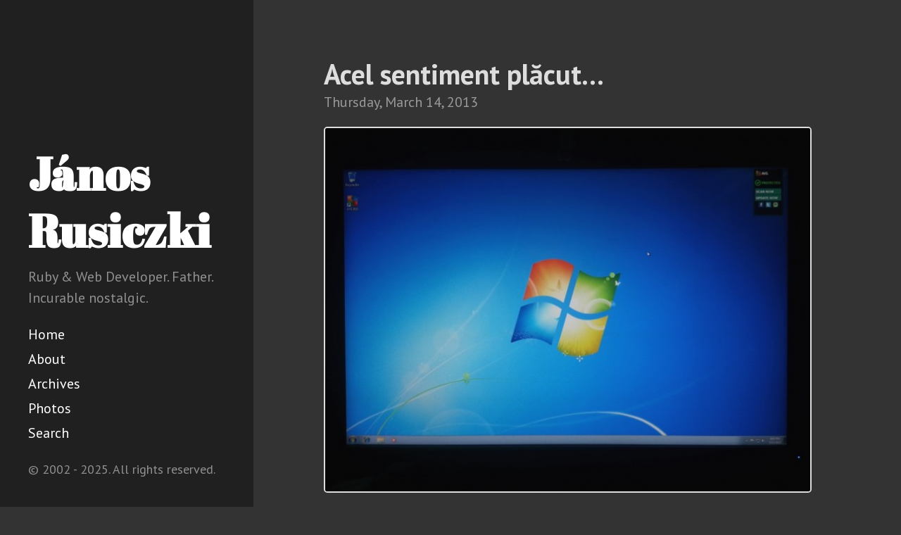

--- FILE ---
content_type: text/html
request_url: https://www.rusiczki.net/2013/03/14/acel-sentiment-placut/
body_size: 2598
content:
<!DOCTYPE html>
<html lang="en-us">
  <head>
    <link href="http://gmpg.org/xfn/11" rel="profile">
    <meta http-equiv="X-UA-Compatible" content="IE=edge">
    <meta http-equiv="content-type" content="text/html; charset=utf-8">
    <!-- Enable responsiveness on mobile devices-->
    <meta name="viewport" content="width=device-width, initial-scale=1.0, maximum-scale=1">
    <title>
      Acel sentiment plăcut... &middot; János Rusiczki
    </title>
    <!-- CSS -->
    <link href='/assets/global-3110014367804ea046ddf46bc15b72b0.css' rel='stylesheet' type='text/css' />
    <link rel="stylesheet" href="https://fonts.googleapis.com/css?family=PT+Sans:400,400italic,700|Abril+Fatface">
    <!-- JS -->
    <script src='/assets/global-bd04469f3db3a1caef38211723a6c6c2.js' type='text/javascript'></script>
    <!-- Icons -->
    <link rel="apple-touch-icon" sizes="57x57" href="https://www.rusiczki.net/public/apple-icon-57x57.png">
    <link rel="apple-touch-icon" sizes="60x60" href="https://www.rusiczki.net/public/apple-icon-60x60.png">
    <link rel="apple-touch-icon" sizes="72x72" href="https://www.rusiczki.net/public/apple-icon-72x72.png">
    <link rel="apple-touch-icon" sizes="76x76" href="https://www.rusiczki.net/public/apple-icon-76x76.png">
    <link rel="apple-touch-icon" sizes="114x114" href="https://www.rusiczki.net/public/apple-icon-114x114.png">
    <link rel="apple-touch-icon" sizes="120x120" href="https://www.rusiczki.net/public/apple-icon-120x120.png">
    <link rel="apple-touch-icon" sizes="144x144" href="https://www.rusiczki.net/public/apple-icon-144x144.png">
    <link rel="apple-touch-icon" sizes="152x152" href="https://www.rusiczki.net/public/apple-icon-152x152.png">
    <link rel="apple-touch-icon" sizes="180x180" href="https://www.rusiczki.net/public/apple-icon-180x180.png">
    <link rel="icon" type="image/png" sizes="192x192"  href="https://www.rusiczki.net/public/android-icon-192x192.png">
    <link rel="icon" type="image/png" sizes="32x32" href="https://www.rusiczki.net/public/favicon-32x32.png">
    <link rel="icon" type="image/png" sizes="96x96" href="https://www.rusiczki.net/public/favicon-96x96.png">
    <link rel="icon" type="image/png" sizes="16x16" href="https://www.rusiczki.net/public/favicon-16x16.png">
    <link rel="manifest" href="https://www.rusiczki.net/public/manifest.json">
    <meta name="msapplication-TileColor" content="#ffffff">
    <meta name="msapplication-TileImage" content="https://www.rusiczki.net/public/ms-icon-144x144.png">
    <meta name="theme-color" content="#ffffff">
    <!-- Canonical, rel="prev" and rel="next" -->
    <link rel="canonical" href="https://www.rusiczki.net/2013/03/14/acel-sentiment-placut/">
    <link rel="prev" href="https://www.rusiczki.net/2013/03/13/dincolo-de-nori-e-arhiva-mea/">
    <link rel="next" href="https://www.rusiczki.net/2013/05/17/sunt-pe-street-view/">
    <!-- Open Graph -->
    <meta content="János Rusiczki" property="og:site_name">
    <meta content="Acel sentiment plăcut..." property="og:title">
    <meta content="article" property="og:type">
    <meta content="Ruby & Web Developer. Father. Incurable nostalgic." property="og:description">
    <meta content="https://www.rusiczki.net/2013/03/14/acel-sentiment-placut/" property="og:url">
    <meta content="2013-03-14T15:13:30+00:00" property="article:published_time">
    <meta content="https://www.rusiczki.net/about/" property="article:author">
    <meta content="https://www.rusiczki.net/public/android-icon-144x144.png" property="og:image">
    <!-- Twitter Card -->
    <meta name="twitter:creator" content="@janosrusiczki">
    <meta name="twitter:image" content="https://www.rusiczki.net/public/android-icon-144x144.png">
    <!-- RSS -->
    <link rel="alternate" type="application/atom+xml" href="/feed/">
  </head>
  <body>
    <div class="sidebar">
      <div class="container sidebar-sticky">
        <div class="sidebar-about">
          <h1>
            <a href="/">
              János Rusiczki
            </a>
          </h1>
          <p class="description">Ruby & Web Developer. Father. Incurable nostalgic.</p>
        </div>
        <nav class="sidebar-nav">
          <a class="sidebar-nav-item" href="/">Home</a>
          <a class="sidebar-nav-item" href="/about/">About</a>
          <a class="sidebar-nav-item" href="/archives/">Archives</a>
          <a class="sidebar-nav-item" href="https://photos.rusiczki.net">Photos</a>
          <a class="sidebar-nav-item" href="/search/">Search</a>
        </nav>
        <p class="copyright">&copy; 2002 - 2025. All rights reserved.</p>
      </div>
    </div>
    <div class="content container">
      <div class="post">
        <h1 class="post-title">Acel sentiment plăcut...</h1>
        <span class="post-date">
          Thursday,
          <a href="/2013/03/">March</a>
          <a href="/2013/03/14/">14</a>,
          <a href="/2013/">2013</a>
        </span>
        <p><a href="https://content.rusiczki.net/2013/03/20130313_210751.jpg"><img class="alignnone size-medium wp-image-4568" alt="Windows!" src="https://content.rusiczki.net/2013/03/20130313_210751-693x519.jpg" width="693" height="519" /></a></p>
        <p>Ce vi se pare în neregulă cu imaginea de mai sus?</p>
        <p>Vă dați bătuți? OK. Cred că și-a dat seama toată lumea că e un desktop curat după o instalare proaspătă. Ce e în neregulă cu asta? Ei bine, nimic special în afară de faptul că după 15 ani de folosit PC-ul ăsta e primul Windows legal pe calculatorul meu de acasă. Era să zic din casă dar de relativ puțin timp Ioana are un ultrabook ACER care a venit cu Windows 7 instalat din fabrică (cu tot cu o grămadă mare de bloatware). Și nu vorbim aici nici de alte sisteme de operare, Mac-urile mele fiind în legalitate din 2007. :-)</p>
        <p>Iar sentimentul din titlu se referă la acea senzație plăcută când știi că nu mai ești pe partea băieților răi și le-ai mulțumit cumva celor care s-au spetit să-ți livreze un produs software.</p>
      </div>
      <div class="post-categories">
        <p>
          Posted in: <a href="/category/technical">technical</a>, <a href="/category/română">română</a>.
        </p>
      </div>
      <div id="disqus_thread"></div>
      <script type="text/javascript">
        var disqus_shortname = 'kitsched';
        (function() {
          var dsq = document.createElement('script'); dsq.type = 'text/javascript'; dsq.async = true;
          dsq.src = '//' + disqus_shortname + '.disqus.com/embed.js';
          (document.getElementsByTagName('head')[0] || document.getElementsByTagName('body')[0]).appendChild(dsq);
        })();
      </script>
      <noscript>Please enable JavaScript to view the <a href="http://disqus.com/?ref_noscript">comments powered by Disqus.</a></noscript>
      <a href="http://disqus.com" class="dsq-brlink">comments powered by <span class="logo-disqus">Disqus</span></a>
      <div class="previous-next">
        <h2>Navigate</h2>
        <ul class="previous-next-posts">
          <li>
            <h3>
              <a rel="prev" class="prev" href="/2013/03/13/dincolo-de-nori-e-arhiva-mea/">&laquo; Dincolo de nori, e arhiva mea</a>
            </h3>
          </li>
          <li>
            <h3>
              <a rel="next" class="next" href="/2013/05/17/sunt-pe-street-view/">Sunt pe Street View! &raquo;</a>
            </h3>
          </li>
        </ul>
      </div>
      <div class="source-file">
        Built from: <a href="https://github.com/janosrusiczki/rusiczki.net/blob/master/_posts/2013/2013-03-14-acel-sentiment-placut.markdown">_posts/2013/2013-03-14-acel-sentiment-placut.markdown</a>.
      </div>
    </div>
    <!-- Google tag (gtag.js) -->
    <script async src="https://www.googletagmanager.com/gtag/js?id=G-5ES5P5D4XV"></script>
    <script>
      window.dataLayer = window.dataLayer || [];
      function gtag(){dataLayer.push(arguments);}
      gtag('js', new Date());
      gtag('config', 'G-5ES5P5D4XV');
    </script>
    <script type="text/javascript">
      var lightbox = GLightbox();
    </script>
  </body>
</html>

--- FILE ---
content_type: text/html; charset=utf-8
request_url: https://disqus.com/embed/comments/?base=default&f=kitsched&t_u=https%3A%2F%2Fwww.rusiczki.net%2F2013%2F03%2F14%2Facel-sentiment-placut%2F&t_d=Acel%20sentiment%20pl%C4%83cut...%20%C2%B7%20J%C3%A1nos%20Rusiczki&t_t=Acel%20sentiment%20pl%C4%83cut...%20%C2%B7%20J%C3%A1nos%20Rusiczki&s_o=default
body_size: 2545
content:
<!DOCTYPE html>

<html lang="en" dir="ltr" class="not-supported type-">

<head>
    <title>Disqus Comments</title>

    
    <meta name="viewport" content="width=device-width, initial-scale=1, maximum-scale=1, user-scalable=no">
    <meta http-equiv="X-UA-Compatible" content="IE=edge"/>

    <style>
        .alert--warning {
            border-radius: 3px;
            padding: 10px 15px;
            margin-bottom: 10px;
            background-color: #FFE070;
            color: #A47703;
        }

        .alert--warning a,
        .alert--warning a:hover,
        .alert--warning strong {
            color: #A47703;
            font-weight: bold;
        }

        .alert--error p,
        .alert--warning p {
            margin-top: 5px;
            margin-bottom: 5px;
        }
        
        </style>
    
    <style>
        
        html, body {
            overflow-y: auto;
            height: 100%;
        }
        

        #error {
            display: none;
        }

        .clearfix:after {
            content: "";
            display: block;
            height: 0;
            clear: both;
            visibility: hidden;
        }

        
    </style>

</head>
<body>
    

    
    <div id="error" class="alert--error">
        <p>We were unable to load Disqus. If you are a moderator please see our <a href="https://docs.disqus.com/help/83/"> troubleshooting guide</a>. </p>
    </div>

    
    <script type="text/json" id="disqus-forumData">{"session":{"canModerate":false,"audienceSyncVerified":false,"canReply":true,"mustVerify":false,"recaptchaPublicKey":"6LfHFZceAAAAAIuuLSZamKv3WEAGGTgqB_E7G7f3","mustVerifyEmail":false},"forum":{"aetBannerConfirmation":null,"founder":"279785","twitterName":"kitsched","commentsLinkOne":"1 Comment","guidelines":null,"disableDisqusBrandingOnPolls":false,"commentsLinkZero":"0 Comments","disableDisqusBranding":false,"id":"kitsched","createdAt":"2012-05-23T02:18:15.196136","category":null,"aetBannerEnabled":false,"aetBannerTitle":null,"raw_guidelines":null,"initialCommentCount":null,"votingType":null,"daysUnapproveNewUsers":null,"installCompleted":true,"moderatorBadgeText":"","commentPolicyText":null,"aetEnabled":false,"channel":null,"sort":1,"description":null,"organizationHasBadges":true,"newPolicy":true,"raw_description":null,"customFont":null,"language":"en","adsReviewStatus":0,"commentsPlaceholderTextEmpty":null,"daysAlive":0,"forumCategory":null,"linkColor":null,"colorScheme":"dark","pk":"1445702","commentsPlaceholderTextPopulated":null,"permissions":{},"commentPolicyLink":null,"aetBannerDescription":null,"favicon":{"permalink":"https://disqus.com/api/forums/favicons/kitsched.jpg","cache":"https://c.disquscdn.com/uploads/forums/144/5702/favicon.png"},"name":"Janos Rusiczki","commentsLinkMultiple":"{num} Comments","settings":{"threadRatingsEnabled":false,"adsDRNativeEnabled":false,"behindClickEnabled":false,"disable3rdPartyTrackers":false,"adsVideoEnabled":false,"adsProductVideoEnabled":false,"adsPositionBottomEnabled":false,"ssoRequired":false,"contextualAiPollsEnabled":false,"unapproveLinks":false,"adsPositionRecommendationsEnabled":true,"adsEnabled":false,"adsProductLinksThumbnailsEnabled":false,"hasCustomAvatar":false,"organicDiscoveryEnabled":true,"adsProductDisplayEnabled":false,"adsProductLinksEnabled":false,"audienceSyncEnabled":false,"threadReactionsEnabled":true,"linkAffiliationEnabled":false,"adsPositionAiPollsEnabled":false,"disableSocialShare":false,"adsPositionTopEnabled":false,"adsProductStoriesEnabled":false,"sidebarEnabled":false,"adultContent":false,"allowAnonVotes":false,"gifPickerEnabled":true,"mustVerify":true,"badgesEnabled":false,"mustVerifyEmail":true,"allowAnonPost":true,"unapproveNewUsersEnabled":false,"mediaembedEnabled":true,"aiPollsEnabled":false,"userIdentityDisabled":false,"adsPositionPollEnabled":false,"discoveryLocked":false,"validateAllPosts":false,"adsSettingsLocked":false,"isVIP":false,"adsPositionInthreadEnabled":false},"organizationId":1084338,"typeface":"sans-serif","url":"http://www.rusiczki.net/","daysThreadAlive":0,"avatar":{"small":{"permalink":"https://disqus.com/api/forums/avatars/kitsched.jpg?size=32","cache":"//a.disquscdn.com/1768293611/images/noavatar32.png"},"large":{"permalink":"https://disqus.com/api/forums/avatars/kitsched.jpg?size=92","cache":"//a.disquscdn.com/1768293611/images/noavatar92.png"}},"signedUrl":"http://disq.us/?url=http%3A%2F%2Fwww.rusiczki.net%2F&key=L1JEDnzbejNPnFZKxcr7Lw"}}</script>

    <div id="postCompatContainer"><div class="comment__wrapper"><div class="comment__name clearfix"><img class="comment__avatar" src="//a.disquscdn.com/1768293611/images/noavatar92.png" width="32" height="32" /><strong><a href="">Mark</a></strong> &bull; 12 years ago
        </div><div class="comment__content"><p>daca voiai sa le multumesti puteai trimitandu-le un mail cu "thanx!" nu cumparand un amarat de cod 2-300 euro :)</p></div></div><div class="comment__wrapper"><div class="comment__name clearfix"><img class="comment__avatar" src="https://c.disquscdn.com/uploads/users/27/9785/avatar92.jpg?1281549414" width="32" height="32" /><strong><a href="">János</a></strong> &bull; 12 years ago
        </div><div class="comment__content"><p>haters gonna hate :)</p></div></div><div class="comment__wrapper"><div class="comment__name clearfix"><img class="comment__avatar" src="https://c.disquscdn.com/uploads/users/3/8477/avatar92.jpg?1660915392" width="32" height="32" /><strong><a href="">pax</a></strong> &bull; 12 years ago
        </div><div class="comment__content"><p>in ritmul asta maine-poimaine o sa-ncepi sa cumperi porn legit...</p></div></div><div class="comment__wrapper"><div class="comment__name clearfix"><img class="comment__avatar" src="https://c.disquscdn.com/uploads/users/27/9785/avatar92.jpg?1281549414" width="32" height="32" /><strong><a href="">János</a></strong> &bull; 12 years ago
        </div><div class="comment__content"><p>Hahaha :-)</p></div></div><div class="comment__wrapper"><div class="comment__name clearfix"><img class="comment__avatar" src="https://c.disquscdn.com/uploads/users/4606/7010/avatar92.jpg?1363859544" width="32" height="32" /><strong><a href="">Gabriel R.</a></strong> &bull; 12 years ago
        </div><div class="comment__content"><p>Nu e evident cine-i băiat rău și cine-i bun :-)  It's complicated. </p></div></div></div>


    <div id="fixed-content"></div>

    
        <script type="text/javascript">
          var embedv2assets = window.document.createElement('script');
          embedv2assets.src = 'https://c.disquscdn.com/embedv2/latest/embedv2.js';
          embedv2assets.async = true;

          window.document.body.appendChild(embedv2assets);
        </script>
    



    
</body>
</html>
